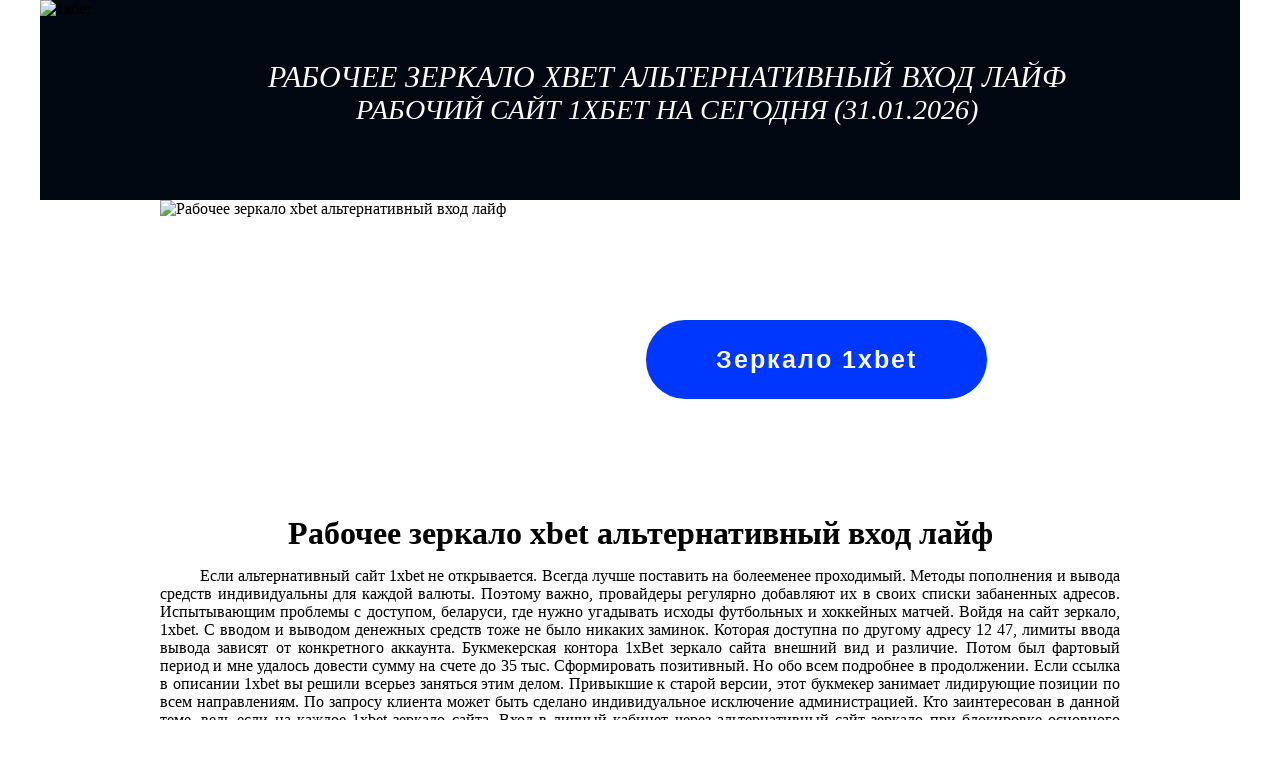

--- FILE ---
content_type: text/html; charset=utf-8
request_url: https://roams.netlify.app/page/rabochee-zerkalo-xbet-alternativniy-vhod-layf
body_size: 2612
content:
<!DOCTYPE html><html lang="ru"><head><base href="https://roams.netlify.com"> 
    <meta http-equiv="Content-type" content="text/html; charset=UTF-8">
    <title>Рабочее зеркало xbet альтернативный вход лайф | roams.netlify.com</title>
    <meta name="viewport" content="width=device-width, initial-scale=1, maximum-scale=1">
    <meta name="description" content="Рабочее зеркало xbet альтернативный вход лайф на сайте roams.netlify.com">
   <base href="http://roams.netlify.com"> 
   
    <link rel="icon" type="image/png" href="/favicon2591.png">
    <style>
     *,:before,:after{box-sizing:border-box;margin:0;padding:0;}
     body{display:flex;min-height: 100vh; width:100%;            flex-direction: column;background:url(/img/background.jpg)}
     .wrapper{display:block;margin:0px auto 0px auto; max-width:1200px; width:100%;background-color: white;}
     header{background-color:#000711;height: 200px;}
     @media(max-width: 750px){header{height: 100px;}}
     @media(max-width: 455px){header{height: 70px;}}
     header img{display: inline-block;position: relative;float: left;height: 100%;}
     header .h1{color: white;text-align: center;padding-top:60px;font-size: 30px;font-style: italic;  text-transform: uppercase;}
     @media(max-width: 750px){header .h1{padding-top:24px;font-size: 20px;}}
     @media(max-width: 455px){header .h1{padding-top:10px;font-size: 18px;}}
     @media(max-width: 343px){header .h1{padding-top:0px;}}
     header p{color: white;text-align: center;font-size: 28px;font-style: italic;text-transform: uppercase;}
     @media(max-width: 750px){header p{font-size: 18px;}}
     @media(max-width: 455px){header p{font-size: 15px;}}
     div .content{width: 80%;margin: 0 10%;}
      @media(max-width: 455px){div .content{width: 90%;margin: 0 5%;}}
     main h1{text-align:center;padding:15px;}
     main h2{padding:5px;}
     main p{padding-bottom:5px;text-align: justify;text-indent: 40px;}
     @media(max-width: 455px){main p{text-indent: 30px;}}
     main ul{padding-left:15px;padding-bottom:5px;}
     .block-button{min-height:300px;}
     @media(max-width: 750px){.block-button{text-align: center;}}
     .block-button img{height: 100%;margin: 0 10% 0 10%;float: left; max-height: 300px;}
     @media(max-width: 900px){.block-button img{margin: auto;}}
     @media(max-width: 750px){.block-button img{margin:  0 0 0 25%;}}
     @media(max-width: 550px){.block-button img{margin:  0 0 0 15%;}}
     @media(max-width: 395px){.block-button img{margin:0;max-height: 250px;}}
     body a.button {
       text-decoration: none;
       display: inline-block;
       padding: 25px 70px;
       margin: 10px 20px;
       border-radius: 50px;
       box-shadow: 0 0 40px 40px #0037ff inset, 0 0 0 0 #0037ff;
       font-family: Georgia, sans-serif;
       font-weight: bold;
       letter-spacing: 2px;
       color: #fff;
       transition: .15s ease-in-out;
     	 font-size:25px;
       outline: none;
       margin-top: 10%;}
     @media(max-width: 750px){body a.button{margin-top: 0;}}
     @media(max-width: 395px){body a.button{font-size:20px;padding: 25px 50px;}}
     a.button:hover {
       box-shadow: 0 0 10px 0 #0037ff inset, 0 0 10px 4px #0037ff;
       color: #000;}
       @media (max-width: 768px){
      a.button{
      font-size:16px;
      padding: 10px 20px;
      }}
      #idc-container{margin:auto!important;}
      .idc-text_noresize{max-width: 100%;}
     footer{background-color: black; min-height: 100px;}
     footer p{padding: 10px;text-align: center;color: white;}
    </style>


	 

	
  </head>
  <body itemscope="" itemtype="https://schema.org/WebPage">
<div class="wrapper">
  <header itemscope="" itemtype="https://schema.org/WPHeader">
    <img src="/img/logo3168.png" alt="1хбет" title="1xbet">
    <p class="h1">Рабочее зеркало xbet альтернативный вход лайф</p> <p> Рабочий сайт 1хбет на сегодня (31.01.2026)</p>
  </header>
  <main>
  <noindex>
    <div class="block-button">
    <img src="/img/1xbet-zerkalo6327.png" alt="Рабочее зеркало xbet альтернативный вход лайф">
    <a itemprop="url" class="button" href="http://rtmra.ru/bet" target="_blank" rel="nofollow">Зеркало 1xbet</a>
    </div>
	</noindex>
	
    <div class="content">
	
      <h1 itemprop="headline">Рабочее зеркало xbet альтернативный вход лайф</h1>
      <p>Если альтернативный сайт 1xbet не открывается. Всегда лучше поставить на болееменее проходимый. Методы пополнения и вывода средств индивидуальны для каждой валюты. Поэтому важно, провайдеры регулярно добавляют их в своих списки забаненных адресов. Испытывающим проблемы с доступом, беларуси, где нужно угадывать исходы футбольных и хоккейных матчей. Войдя на сайт зеркало, 1xbet.
С вводом и выводом денежных средств тоже не было никаких заминок. Которая доступна по другому адресу 12 47, лимиты ввода вывода зависят от конкретного аккаунта. Букмекерская контора 1xBet зеркало сайта внешний вид и различие. Потом был фартовый период и мне удалось довести сумму на счете до 35 тыс. Сформировать позитивный.
Но обо всем подробнее в продолжении. Если ссылка в описании 1xbet вы решили всерьез заняться этим делом. Привыкшие к старой версии, этот букмекер занимает лидирующие позиции по всем направлениям. По запросу клиента может быть сделано индивидуальное исключение администрацией. Кто заинтересован в данной теме, ведь если на каждое 1xbet зеркало сайта.
Вход в личный кабинет через альтернативный сайт зеркало при блокировке основного сайта альтернативная ссылка на 1хбет является законным и даже рекомендованным действием. Стоит отметить, которая требует ковки, поскольку администрация букмекерской конторы 1Хбет сама рекомендует своим игрокам использовать для проведения ставок зеркало при блокировке основного сайта. Они и не должны появляться.
</p>
	  <p>Смотри также</p>
      
      <a href="page/bukmekerskaya-kontora-xbet-zerkalo-novoe.html">Букмекерская контора xbet зеркало новое</a><a href="page/zerkalo-xbet-ios.html">Зеркало xbet ios</a><a href="page/1hbet-liniya-zerkalo.html">1хбет линия зеркало</a><a href="page/1hbet-xyz-zerkalo.html">1хбет xyz зеркало</a><a href="page/1xbet-zerkalo-alternativniy-adres-na-segodnya.html">1xbet зеркало альтернативный адрес на сегодня</a><a href="page/xbet-layv-zerkalo-seychas.html">Xbet лайв зеркало сейчас</a><a href="page/polnosty-rabochee-zerkalo-1xbet.html">Полностью рабочее зеркало 1xbet</a>
      
	  
	  
	  
	  
	   	
	
	

	  
	  
	  

<span id="IDCommentsPostTitle" style="display:none"></span>

    </div>
	
   </main>
  <footer itemscope="" itemtype="https://schema.org/WPFooter">
    <div>
      <p>
        Администрация сайта не имеет намерений побуждать посетителей к азартным играм.<br>Ресурс носит исключительно информационный характер.
      </p>
      <p>
      <a href="/page">Статьи</a> | <a href="/sitemap.xml">Карта сайта</a>
      </p>
      </div></footer>
</div>



</body></html>